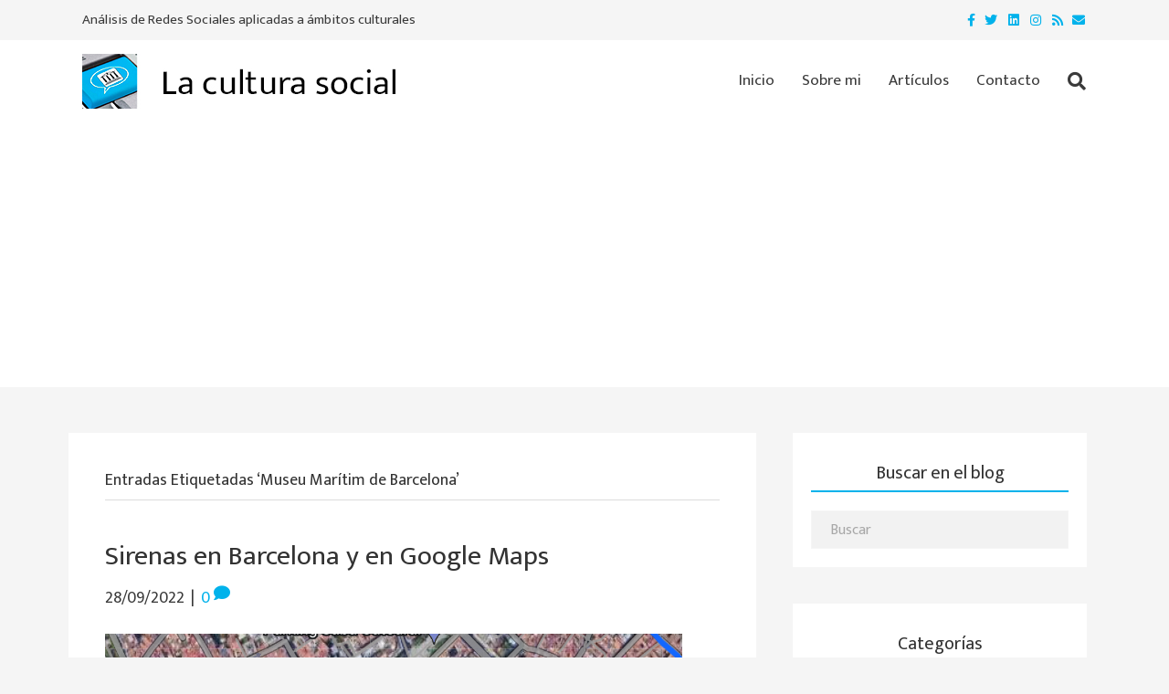

--- FILE ---
content_type: text/html; charset=utf-8
request_url: https://www.google.com/recaptcha/api2/aframe
body_size: 266
content:
<!DOCTYPE HTML><html><head><meta http-equiv="content-type" content="text/html; charset=UTF-8"></head><body><script nonce="7GGdz2x9tThA0N1u_J1OeA">/** Anti-fraud and anti-abuse applications only. See google.com/recaptcha */ try{var clients={'sodar':'https://pagead2.googlesyndication.com/pagead/sodar?'};window.addEventListener("message",function(a){try{if(a.source===window.parent){var b=JSON.parse(a.data);var c=clients[b['id']];if(c){var d=document.createElement('img');d.src=c+b['params']+'&rc='+(localStorage.getItem("rc::a")?sessionStorage.getItem("rc::b"):"");window.document.body.appendChild(d);sessionStorage.setItem("rc::e",parseInt(sessionStorage.getItem("rc::e")||0)+1);localStorage.setItem("rc::h",'1768797570505');}}}catch(b){}});window.parent.postMessage("_grecaptcha_ready", "*");}catch(b){}</script></body></html>